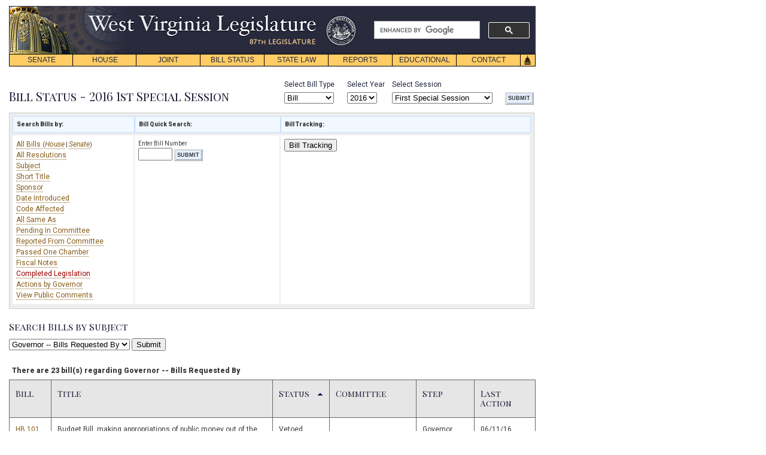

--- FILE ---
content_type: text/html;charset=UTF-8
request_url: https://www.wvlegislature.gov/bill_status/Bills_Subjects.cfm?year=2016&sessiontype=1X&btype=bill&sortby=stataction&sortorder=asc&input=
body_size: 40745
content:
<!doctype html>
<html lang="en">
<head><script type="text/javascript" src="/cf_scripts/scripts/cfform.js"></script>
<script type="text/javascript" src="/cf_scripts/scripts/masks.js"></script>

<meta charset="utf-8" />
<title>Bill Status - Search Bills by Subject</title>
<meta name="description" content="Bill Status - Search Bills by Subject">
<meta name="keywords" content=" West Virginia Bills, West Virginia Bill, West Virginia Legislature, West Virginia, Legislature, WV">

	
<link rel="STYLESHEET" type="text/css" href="../styletest1.css">
<LINK REL="SHORTCUT ICON" HREF="../images/home_link.gif">

<style type="text/css">
.arrow {margin-top:-15px;}
</style>

<script type="text/javascript">
<!--
    _CF_checkform = function(_CF_this)
    {
        //reset on submit
        _CF_error_exists = false;
        _CF_error_messages = new Array();
        _CF_error_fields = new Object();
        _CF_FirstErrorField = null;


        //display error messages and return success
        if( _CF_error_exists )
        {
            if( _CF_error_messages.length > 0 )
            {
                // show alert() message
                _CF_onErrorAlert(_CF_error_messages);
                // set focus to first form error, if the field supports js focus().
                if( _CF_this[_CF_FirstErrorField].type == "text" )
                { _CF_this[_CF_FirstErrorField].focus(); }

            }
            return false;
        }else {
            return true;
        }
    }
//-->
</script>
<script type="text/javascript">
<!--
    _CF_checkform1 = function(_CF_this)
    {
        //reset on submit
        _CF_error_exists = false;
        _CF_error_messages = new Array();
        _CF_error_fields = new Object();
        _CF_FirstErrorField = null;

        //form element INPUT 'INTEGER' validation checks
        if (!_CF_checkinteger(_CF_this['INPUT'].value, false,true))
        {
            _CF_onError(_CF_this, "INPUT", _CF_this['INPUT'].value, "You must enter a bill number only '123' NOT 'SB123'!");
            _CF_error_exists = true;
        }


        //display error messages and return success
        if( _CF_error_exists )
        {
            if( _CF_error_messages.length > 0 )
            {
                // show alert() message
                _CF_onErrorAlert(_CF_error_messages);
                // set focus to first form error, if the field supports js focus().
                if( _CF_this[_CF_FirstErrorField].type == "text" )
                { _CF_this[_CF_FirstErrorField].focus(); }

            }
            return false;
        }else {
            return true;
        }
    }
//-->
</script>
</head>

<meta name="viewport" content="width=device-width, initial-scale=1">
<script async src="https://cse.google.com/cse.js?cx=5c3144a0752ec82d3"></script>
<script type="text/javascript">

function MM_reloadPage(init) {  //reloads the window if Nav4 resized
  if (init==true) with (navigator) {if ((appName=="Netscape")&&(parseInt(appVersion)==4)) {
    document.MM_pgW=innerWidth; document.MM_pgH=innerHeight; onresize=MM_reloadPage; }}
  else if (innerWidth!=document.MM_pgW || innerHeight!=document.MM_pgH) location.reload();
}
function _autoLayers() { //v1.4 by PVII
 var g,b,k,f,args=_autoLayers.arguments;a=parseInt(args[0]);if(isNaN(a))a=0;
 if(!document.setc){c=new Array();document.setc=true;for(var u=0;u<10;u++){
 c[u]=new Array();}}for(k=0;k<c[a].length;k++){if((g=MM_findObj(c[a][k]))!=null){
 b=(document.layers)?g:g.style;b.visibility="hidden";}}for(k=1;k<args.length;k++){
 if((g=MM_findObj(args[k]))!=null){b=(document.layers)?g:g.style;b.visibility="visible";f=false;
 for(var j=0;j<c[a].length;j++){if(args[k]==c[a][j]) {f=true;}}
 if(!f){c[a][c[a].length++]=args[k];}}}
}
function _Snap() { //v2.65 by PVII
 var x,y,ox,bx,oy,p,tx,a,b,k,d,da,e,el,tw,q0,xx,yy,w1,pa='px',args=_Snap.arguments;a=parseInt(a);
 if(document.layers||window.opera){pa='';}for(k=0;k<(args.length);k+=4){
 if((g=MM_findObj(args[k]))!=null){if((el=MM_findObj(args[k+1]))!=null){
 a=parseInt(args[k+2]);b=parseInt(args[k+3]);x=0;y=0;ox=0;oy=0;p="";tx=1;
 da="document.all['"+args[k]+"']";if(document.getElementById){
 d="document.getElementsByName('"+args[k]+"')[0]";if(!eval(d)){
 d="document.getElementById('"+args[k]+"')";if(!eval(d)){d=da;}}
 }else if(document.all){d=da;}if(document.all||document.getElementById){while(tx==1){
 p+=".offsetParent";if(eval(d+p)){x+=parseInt(eval(d+p+".offsetLeft"));y+=parseInt(eval(d+p+".offsetTop"));
 }else{tx=0;}}ox=parseInt(g.offsetLeft);oy=parseInt(g.offsetTop);tw=x+ox+y+oy;
 if(tw==0||(navigator.appVersion.indexOf("MSIE 4")>-1&&navigator.appVersion.indexOf("Mac")>-1)){
  ox=0;oy=0;if(g.style.left){x=parseInt(g.style.left);y=parseInt(g.style.top);}else{
  w1=parseInt(el.style.width);bx=(a<0)?-5-w1:-10;a=(Math.abs(a)<1000)?0:a;b=(Math.abs(b)<1000)?0:b;
  x=document.body.scrollLeft+event.clientX+bx;y=document.body.scrollTop+event.clientY;}}
 }else if(document.layers){x=g.x;y=g.y;q0=document.layers,dd="";for(var s=0;s<q0.length;s++){
  dd='document.'+q0[s].name;if(eval(dd+'.document.'+args[k])){x+=eval(dd+'.left');y+=eval(dd+'.top');
  break;}}}e=(document.layers)?el:el.style;xx=parseInt(x+ox+a),yy=parseInt(y+oy+b);
 if(navigator.appVersion.indexOf("MSIE 5")>-1 && navigator.appVersion.indexOf("Mac")>-1){
  xx+=parseInt(document.body.leftMargin);yy+=parseInt(document.body.topMargin);}
 e.left=xx+pa;e.top=yy+pa;}}}
}
function _hideDiv(evt) { //v1.3 by PVII
 var b,relT,mT=false; 
 if(document.layers){b=evt.target;if(b.aHide){
  b.visibility="hidden";}else{routeEvent(evt);}
 }else if(document.all&&!window.opera){b=event.srcElement;
  while(b!=null){if(b.tagName=="DIV" && b.ahD){mT=true;break;}b=b.parentElement;}
  if(!b.contains(event.toElement)){b.style.visibility="hidden";}
 }else if(document.getElementById){b=evt.currentTarget;relT=evt.relatedTarget;
  while(relT!=null){if(b==relT){mT=true;break;}
  relT=relT.parentNode;}if(!mT){b.style.visibility="hidden";}}
}
function _autoHide() { //v1.3 by PVII
 var i,g,args=_autoHide.arguments;
 for(i=0;i<args.length;i++){if((g=MM_findObj(args[i]))!=null){
  g.aHide=true;if(document.layers){
  g.captureEvents(Event.MOUSEOUT);}g.onmouseout=_hideDiv;g.ahD=true;}}
}
function MM_findObj(n, d) { //v4.01
  var p,i,x;  if(!d) d=document; if((p=n.indexOf("?"))>0&&parent.frames.length) {
    d=parent.frames[n.substring(p+1)].document; n=n.substring(0,p);}
  if(!(x=d[n])&&d.all) x=d.all[n]; for (i=0;!x&&i<d.forms.length;i++) x=d.forms[i][n];
  for(i=0;!x&&d.layers&&i<d.layers.length;i++) x=MM_findObj(n,d.layers[i].document);
  if(!x && d.getElementById) x=d.getElementById(n); return x;
}
function MM_swapImage() { //v3.0
  var i,j=0,x,a=MM_swapImage.arguments; document.MM_sr=new Array; for(i=0;i<(a.length-2);i+=3)
   if ((x=MM_findObj(a[i]))!=null){document.MM_sr[j++]=x; if(!x.oSrc) x.oSrc=x.src; x.src=a[i+2];}
}
function MM_preloadImages() { //v3.0
 var d=document; if(d.images){ if(!d.MM_p) d.MM_p=new Array();
   var i,j=d.MM_p.length,a=MM_preloadImages.arguments; for(i=0; i<a.length; i++)
   if (a[i].indexOf("#")!=0){ d.MM_p[j]=new Image; d.MM_p[j++].src=a[i];}}
}
 
//  function hov(loc,cls){
//  if(loc.className)
//  loc.className=cls;}
//-->

function init() {
_autoHide('subs1','subs2','subs3','subs4','subs5','subs6','subs7','subs8')
} 

window.onload= init;
</script>


<!-- Google tag (gtag.js) edited 12-11-2023 JDT//DO NOT TOUCH-->
<script async src="https://www.googletagmanager.com/gtag/js?id=G-EED2LTLF4G "></script>
<script>
  window.dataLayer = window.dataLayer || [];
  function gtag(){dataLayer.push(arguments);}
  gtag('js', new Date());

  gtag('config', 'G-EED2LTLF4G ');
</script>
<!-- edited 12-11-2023 JDT//DO NOT TOUCH-->

</head>
<body>
<div id="navskip"><a href="#main" name="begin">skip navigation</a></div>

<div id="mainsearch">
	
	
		<div class="gcse-searchbox-only" data-resultsUrl="https://www.wvlegislature.gov/search.cfm" data-enableHistory="true"></div>
	
</div>


<div id="logo"><img src="/images/header.png" usemap="#m_header" alt="header" name="header" width="878" height="80"  onMouseOver="_autoLayers(0)" >
<map name="m_header"><area shape="rect" coords="126,10,515,53" href="/index.cfm" alt="header"></map></div>

<div id="trigger1"><a href="#" onKeyPress="_autoLayers(0,'subs1');_Snap('mb1','subs1',1,22)" onMouseOver="_autoLayers(0,'subs1');_Snap('mb1','subs1',1,22)">SENATE</a></div>
<div id="subs1" class="submenus">
<a href="/Senate1/president.cfm">PRESIDENT</a>
<a href="/Senate1/roster.cfm">SENATORS</a>
<a href="/committees/senate/main.cfm">COMMITTEES</a>
<a href="http://www.wvlegislature.gov/live.cfm">VIDEO/AUDIO</a>
<a href="/redistricting.cfm">DISTRICT MAPS</a>
<a href="/Senate1/clerk.cfm">SENATE CLERK</a>
<a href="/Senate1/rules.cfm">SENATE RULES</a>
</div>

<div id="trigger2"><a href="#"  onKeyPress="_autoLayers(0,'subs2');_Snap('mb2','subs2',0,22)" onMouseOver="_autoLayers(0,'subs2');_Snap('mb2','subs2',0,22)">HOUSE</a></div>
<div id="subs2" class="submenus">
<a href="/House/speaker.cfm">SPEAKER</a>
<a href="/House/roster.cfm">DELEGATES</a>
<a href="/committees/house/main.cfm">COMMITTEES</a>
<a href="http://www.wvlegislature.gov/live.cfm">VIDEO/AUDIO</a>
<a href="/redistricting.cfm">DISTRICT MAPS</a>
<a href="/House/clerk.cfm">HOUSE CLERK</a>
<a href="/House/rules.cfm">HOUSE RULES</a>
<a href="//house.wvlegislature.gov/">HOUSE STAFF</a>
</div>

<div id="trigger3"><a href="#"  onKeyPress="_autoLayers(0,'subs3');_Snap('mb3','subs3',1,22)" onMouseOver="_autoLayers(0,'subs3');_Snap('mb3','subs3',1,22)">JOINT</a></div>
<div id="subs3" class="submenus">
<a href="/committees/interims/interims.cfm">INTERIM COMMITTEES</a>
<a href="/Joint/administrator.cfm">LEGISLATIVE ADMINISTRATOR</a>
<a href="/Joint/legis_services.cfm">LEGISLATIVE SERVICES DIVISION</a>
<a href="/Joint/legisinfo.cfm">PUBLIC INFORMATION</a>
<a href="/Joint/computercenter.cfm">LEGISLATIVE AUTOMATED SYSTEMS DIVISION</a>
<a href="/Joint/legislative-auditor.cfm">LEGISLATIVE AUDITOR'S OFFICE</a>
<a href="/Joint/perd.cfm">PERFORMANCE EVALUATION & RESEARCH DIVISION</a>
<a href="/Joint/postaudit.cfm">POST AUDIT DIVISION</a>
<a href="/Joint/budget.cfm">BUDGET DIVISION</a>
<a href="/Joint/fiscal-regulatory.cfm">REGULATORY AND FISCAL AFFAIRS DIVISION</a>
<a href="//claims.wvlegislature.gov/">CLAIMS COMMISSION</a>
<a href="/Joint/victims.cfm">CRIME VICTIMS</a>
<a href="/Joint/rule_making.cfm">RULE-MAKING REVIEW</a>
<a href="/Joint/csi.cfm">SPECIAL INVESTIGATIONS</a>
<a href="/Interims/judicial_comp.cfm">JUDICIAL COMP. COMMISSION</a>
<a href="/Joint/rules.cfm">JOINT RULES</a>
<a href="//staff.wvlegislature.gov/"><strong>STAFF INFO</strong></a></div>


<div id="trigger4"><a href="#" onKeyPress="_autoLayers(0,'subs4');_Snap('mb4','subs4',1,22)" onMouseOver="_autoLayers(0,'subs4');_Snap('mb4','subs4',1,22)">BILL STATUS</a></div>
<div id="subs4" class="submenus">
<a href="/Bill_Status/bill_status.cfm">BILL STATUS</a>
<a href="/billstatus_personalized/persbills_login.cfm">BILL TRACKING</a></div>

<div id="trigger5"><a href="#" onKeyPress="_autoLayers(0,'subs5');_Snap('mb5','subs5',1,22)" onMouseOver="_autoLayers(0,'subs5');_Snap('mb5','subs5',1,22)">STATE LAW</a></div>
<div id="subs5" class="submenus">

<a href="//code.wvlegislature.gov">WEST VIRGINIA CODE</a>
<a href="/Educational/publications.cfm#acts">ACTS OF THE LEGISLATURE</a>
<a href="/Educational/publications/WVCode1931.cfm">CODE OF 1931</a>
<a href="/WVCODE/WV_CON.cfm">WV CONSTITUTION</a>
<a href="/WVCODE/US_CON.cfm">US CONSTITUTION</a>
</div>

<div id="trigger6"><a href="#"   onKeyPress="_autoLayers(0,'subs6');_Snap('mb6','subs6',1,22)" onMouseOver="_autoLayers(0,'subs6');_Snap('mb6','subs6',1,22)">REPORTS</a></div>
<div id="subs6" class="submenus">

<a href="/Reports/Agency_Reports/agencylist_all.cfm">AGENCY REPORTS</a>
<a href="/SAGA/Agency.cfm">AGENCY GRANT AWARDS</a>
<a href="/Joint/PERD/reports.cfm">PERFORMANCE EVALUATIONS</a>
<a href="/Joint/Postaudit/reports.cfm">POST AUDITS</a>

</div>

<div id="trigger7"><a href="#"  onKeyPress="_autoLayers(0,'subs7');_Snap('mb7','subs7',1,22)" onMouseOver="_autoLayers(0,'subs7');_Snap('mb7','subs7',1,22)">EDUCATIONAL</a></div>
<div id="subs7" class="submenus">
<a href="/Educational/citizens/guide.cfm">CITIZEN&#8217;S GUIDE</a>
<a href="/Educational/internship.cfm">INTERNSHIP PROGRAM</a>
<a href="//home.wvlegislature.gov/page-program/">PAGE PROGRAM</a>

<a href="/Educational/publications.cfm">PUBLICATIONS</a>
<a href="/photos" title="Visit the Legislature's Capitol Photo Gallery">PHOTO GALLERY</a>
<a href="/Educational/Capitol_History/cap.cfm">CAPITOL HISTORY</a>
<a href="/Educational/Bill_Becomes_Law/Bill_Becomes_Law.cfm">HOW A BILL BECOMES LAW</a>
<!--<a href="/Educational/Kids_Page/kids.html">Kids&#8217; Page</a>--></div>

<div id="trigger8"><a href="#"  onKeyPress="_autoLayers(0,'subs8');_Snap('mb8','subs8',1,22)" onMouseOver="_autoLayers(0,'subs8');_Snap('mb8','subs8',1,22)">CONTACT</a></div>
<div id="subs8" class="submenus">
<a href="/Senate1/roster.cfm">SENATE ROSTER</a>
<a href="/House/roster.cfm">HOUSE ROSTER</a>
<!--<a href="/Contact/capmail.cfm">All Members List</a>-->
<a href="/Joint/legisinfo.cfm">PUBLIC INFO.</a>
<a href="/News_release/news.cfm">NEWS RELEASES</a>
<a href="/Contact/Links/links.cfm">HELPFUL LINKS</a></div>

<div id="triggerhome">
<img name="Home" src="/images/Home.gif" usemap="#m_Home" alt="home" height="21" width="26"></div>

<map name="m_Home">
<area shape="rect" coords="0,0,26,21" href="/index.cfm" alt="home" onMouseOut="MM_swapImage('Home','','/images/Home.gif',1);"  onMouseOver="MM_swapImage('Home','','/images/Home_f2.gif',1);_autoLayers(0)">
</map>

<a name="main" id="main"></a><!--force RS default-->

<!--force RS default-->
<!--force RS default-->



<link rel="STYLESHEET" type="text/css" href="../stylebillstatus.css" media="screen">
<link rel="STYLESHEET" type="text/css" href="../printbstat.css" media="print">



<div id="wrapper">
<form name="form" id="form" action="Bill_Status.cfm" method="post" onsubmit="return _CF_checkform(this)">
<div id="selectsbill">
<div class="style1">Select Bill Type</div> 
<select name="btype" class="btn" onmouseover="this.className='btn btnhov'" onmouseout="this.className='btn'">
<option value="Bill" selected="selected">Bill</option>  
<option value="Res" >Resolution</option> 
</select>
</div>



<div id="selectsyear">
<div class="style1">Select Year</div> 

<select class="btn" name="year" onmouseover="this.className='btn btnhov'" onmouseout="this.className='btn'">


<option value="2026" >2026</option>

<option value="2025" >2025</option>

<option value="2024" >2024</option>

<option value="2023" >2023</option>

<option value="2022" >2022</option>

<option value="2021" >2021</option>

<option value="2020" >2020</option>

<option value="2019" >2019</option>

<option value="2018" >2018</option>

<option value="2017" >2017</option>

<option value="2016" selected="selected">2016</option>

<option value="2015" >2015</option>

<option value="2014" >2014</option>

<option value="2013" >2013</option>

<option value="2012" >2012</option>

<option value="2011" >2011</option>

<option value="2010" >2010</option>

<option value="2009" >2009</option>

<option value="2008" >2008</option>

<option value="2007" >2007</option>

<option value="2006" >2006</option>

<option value="2005" >2005</option>

<option value="2004" >2004</option>

<option value="2003" >2003</option>

<option value="2002" >2002</option>

<option value="2001" >2001</option>

<option value="2000" >2000</option>

<option value="1999" >1999</option>

<option value="1998" >1998</option>

<option value="1997" >1997</option>

<option value="1996" >1996</option>

<option value="1995" >1995</option>

<option value="1994" >1994</option>

<option value="1993" >1993</option>

<option value="1992" >1992</option>

<option value="1991" >1991</option>

<option value="1990" >1990</option>

<option value="1989" >1989</option>

<option value="1988" >1988</option>

<option value="1987" >1987</option>

<option value="1986" >1986</option>

<option value="1985" >1985</option>

<option value="1984" >1984</option>

<option value="1983" >1983</option>

<option value="1982" >1982</option>

<option value="1981" >1981</option>

<option value="1980" >1980</option>

<option value="1979" >1979</option>

<option value="1978" >1978</option>

<option value="1977" >1977</option>

<option value="1976" >1976</option>

<option value="1975" >1975</option>

<option value="1974" >1974</option>

<option value="1973" >1973</option>

<option value="1972" >1972</option>

<option value="1971" >1971</option>

<option value="1970" >1970</option>

<option value="1969" >1969</option>

<option value="1968" >1968</option>

<option value="1967" >1967</option>

<option value="1966" >1966</option>

<option value="1965" >1965</option>

<option value="1964" >1964</option>

<option value="1963" >1963</option>

<option value="1962" >1962</option>

<option value="1961" >1961</option>

<option value="1960" >1960</option>

<option value="1959" >1959</option>

<option value="1958" >1958</option>

<option value="1957" >1957</option>

<option value="1956" >1956</option>

<option value="1955" >1955</option>

<option value="1953" >1953</option>

<option value="1951" >1951</option>

<option value="1949" >1949</option>

<option value="1947" >1947</option>

<option value="1946" >1946</option>

<option value="1945" >1945</option>

<option value="1944" >1944</option>

<option value="1943" >1943</option>

<option value="1941" >1941</option>

<option value="1939" >1939</option>

<option value="1937" >1937</option>

<option value="1936" >1936</option>

<option value="1935" >1935</option>

<option value="1933" >1933</option>

<option value="1932" >1932</option>

<option value="1931" >1931</option>


</select>



</div>



<div id="selectssession">
<div class="style1">Select Session</div>
<select name="sessiontype" class="btn" onmouseover="this.className='btn btnhov'" onmouseout="this.className='btn'">
<option value="rs" >Regular Session</option>
<option value="1x" selected="selected">First Special Session</option> 
<option value="2x" >Second Special Session</option>  
<option value="3x" >Third Special Session</option>  
<option value="4x" >Fourth Special Session</option>  
<option value="5x" >Fifth Special Session</option>  
<option value="6x" >Sixth Special Session</option>  
<option value="7x" >Seventh Special Session</option>  
</select>
</div>

<div id="selectssubmit">

<input type="submit" value="SUBMIT" name="SUBMIT" class="button" onmouseover="this.className='btn1hov'" onmouseout="this.className='button'"/>
</div>
</form>



 <br>
<h3>
Bill Status - 2016 1st Special Session
</h3> 
<div class="tabback1">
<table width="866px" cellpadding="0" cellspacing="0" border="0">
<tr>
<td class="rsstab1" id="tabhead1" style="border:solid 1px #C5DEFE; background:#F2F8FF"><strong>Search Bills by:</strong></td>
<td class="rsstab1" id="tabhead1" style="border:solid 1px #C5DEFE; background:#F2F8FF"><strong>Bill Quick Search:</strong></td>
<td class="rsstab1" id="tabhead1" style="border:solid 1px #C5DEFE; background:#F2F8FF"><strong>Bill Tracking:</strong></td>
</tr>


    <tr>
    <td class="rsstab1" width="190px" height="170px" valign="top">
	
    <a href="Bills_all_bills.cfm?year=2016&sessiontype=1X&btype=bill">All Bills	 </a> (<a href="Bills_all_bills.cfm?year=2016&sessiontype=1X&btype=bill&orig=h"><em>House</em></a> | <a href="Bills_all_bills.cfm?year=2016&sessiontype=1X&btype=bill&orig=s"><em>Senate</em></a>)  <br />
    <a href="res_list.cfm?year=2016&sessiontype=1X&btype=res">All Resolutions	 </a><br />
    <a href="Bills_Subjects.cfm?year=2016&sessiontype=1X&btype=bill">Subject	 </a>  <br />
    <a href="Bills_short_title.cfm?year=2016&sessiontype=1X&btype=bill">Short Title	 </a>  <br />
    <a href="Bills_Sponsors.cfm?year=2016&sessiontype=1X&btype=bill">Sponsor	 </a>  <br />
    <a href="Bill_intro.cfm?year=2016&sessiontype=1X&btype=bill">Date Introduced	 </a>  <br />
    <a href="Bills_Code_Affected.cfm?year=2016&sessiontype=1X&btype=bill">Code Affected	 </a>  <br />
    <a href="Bills_sas_all.cfm?year=2016&sessiontype=1X&btype=bill">All Same As  </a>  <br />
    <a href="Bills_Pend_com.cfm?year=2016&sessiontype=1X&btype=bill">Pending In Committee	 </a> <br />
    <a href="Bills_reported_com.cfm?year=2016&sessiontype=1X&btype=bill">Reported From Committee	 </a>  <br />
    <a href="bills_passed_chamber.cfm?year=2016&sessiontype=1X&btype=bill">Passed One Chamber	 </a>  <br />
    <a href="bills_fiscal.cfm?year=2016&sessiontype=1X&btype=bill&note=fiscal"> Fiscal Notes	</a>  <br />
    <span class="hotlink"><a href="Bills_all_pass.cfm?year=2016&sessiontype=1X&btype=bill">Completed Legislation	 </a>  </span><br />
    <a href="ActionsbyGov.cfm?year=2016&sessiontype=1X&btype=bill"> Actions by Governor	</a>  <br />
    <a href="https://home.wvlegislature.gov/house-committees/public-comments/2026/RS/ALL/">View Public Comments</a>  <br />
    

    
    
    
    
    </td>
    <td class="rsstabbig" width="230px" height="170px" align="left" valign="top">
    <form name="form1" id="form1" action="bills_history.cfm?year=2016&sessiontype=1X" method="get" onsubmit="return _CF_checkform1(this)">
    <span style="font-size:10px">Enter Bill Number</span><br>
    <input name="INPUT" id="INPUT"  type="text" maxlength="4"  onmouseout="this.className='btn'"  onmouseover="this.className='btn btnhov'"  class="btn"  size="5"  /> <input name="year" id="year"  type="hidden" value="2016" /> <input name="sessiontype" id="sessiontype"  type="hidden" value="1X" />
    <input type="submit" value="SUBMIT" class="button"
       onmouseover="this.className='btn1hov'" onmouseout="this.className='button'"/>
       

    </form>

    </td>
    <td class="rsstabbig" valign="top">
    
	
    <!--<a href="../search_hints.cfm">Search Hints</a><br>-->
    
    <a href="../billstatus_personalized/persbills_login.cfm"><button>Bill Tracking</button></a>
    
    
    </td>
    
    
    </tr>

</table>
</div>


</div><!--wrapper-->




<div id="wrapper">
<h2>Search Bills by Subject</h2>
<FORM METHOD="post" action="bills_subjects.cfm?year=2016&sessiontype=1X&btype=bill">
<select name="selected_subject">
<option value="">Select

<Option Value="Agriculture" > Agriculture 
<Option Value="Appropriations" > Appropriations 
<Option Value="Boards and Commissions" > Boards and Commissions 
<Option Value="Crime" > Crime 
<Option Value="Education (Higher)" > Education (Higher) 
<Option Value="Education (K12)" > Education (K12) 
<Option Value="Finance and Administration" > Finance and Administration 
<Option Value="Gaming Activities" > Gaming Activities 
<Option Value="Governor -- Bills Requested By" selected> Governor -- Bills Requested By 
<Option Value="Insurance" > Insurance 
<Option Value="Legal Gaming" > Legal Gaming 
<Option Value="Legislature--Rule Making" > Legislature--Rule Making 
<Option Value="Motor Vehicles" > Motor Vehicles 
<Option Value="Public Safety" > Public Safety 
<Option Value="Rules" > Rules 
<Option Value="Taxation" > Taxation 
<Option Value="Workers Compensation" > Workers Compensation </select>
		
	<INPUT
		TYPE="Submit"
		VALUE="Submit" alt="submit button">	<!--<INPUT
		TYPE="Reset"
		VALUE="Clear">-->
</FORM>



<!--End of User Input and Submit Section--><br>

<table width="880px"  cellpadding="5" cellspacing="0" border="0">


<tr>
<td class="rsstab" width="90%"><b>There are 23 bill(s) regarding Governor -- Bills Requested By</b></td>



<!--<td class="rsstab" width="10%" align="right">
<a href="https://www.wvlegislature.gov/rss/billsubject/governorbillsrequestedby.xml" title="Receive updates on Governor -- Bills Requested By Legislation via RSS Feed"><img src="../../images/feed_icon.gif" alt="RSS Feed" width="16" height="16"></a>
</td>-->


</tr>
</table>



<table class="tabborder" border="0" width="880px" cellpadding="10" cellspacing="0">
<tr>
<td class="thborder" width="55px">

<a href="Bills_Subjects.cfm?year=2016&sessiontype=1X&btype=bill&sortby=billnumber&sortorder=asc&input="  title="Sort by Bill Number"><h1>Bill</h1></a>

</td>



<td class="thborder"  width="440px">

<a href="Bills_Subjects.cfm?year=2016&sessiontype=1X&btype=bill&sortby=shorttitle&sortorder=asc&input=" title="Sort by Title"><h1>Title</h1></a>

</td>


<td class="thborder" width="80px">

<a href="Bills_Subjects.cfm?year=2016&sessiontype=1X&btype=bill&sortby=stataction&sortorder=desc&input=" title="Sort by Status"><h1>Status</h1><img src="../images/arrow_up_blue.gif" width="10" height="5" alt="up arrow" class="arrow" align="right"></a>

</td>



<td class="thborder" width="135px">

<a href="Bills_Subjects.cfm?year=2016&sessiontype=1X&btype=bill&sortby=commabbrev&sortorder=asc&input=" title="Sort by Committee"><h1>Committee</h1></a>

</td>


<td class="thborder"  width="80px">

<a href="Bills_Subjects.cfm?year=2016&sessiontype=1X&btype=bill&sortby=statstep&sortorder=asc&input=" title="Sort by Step"><h1>Step</h1></a>

</td>


<td class="thborder" width="90px">

<a href="Bills_Subjects.cfm?year=2016&sessiontype=1X&btype=bill&sortby=actdate&sortorder=asc&input=" title="Sort by Last Action Date"><h1>Last Action</h1></a>

</td>

</tr>



<tr>
<td class="tdborder">
<a href="Bills_history.cfm?input=101&year=2016&sessiontype=1X&btype=bill" title="View the Bill History for
House Bill 101 ">HB 101</a></td>

<td class="tdborder">Budget Bill, making appropriations of public money out of the treasury in accordance with section fifty-one, article six of the Constitution</td>

<td class="tdborder">Vetoed&nbsp;</td>



<td class="tdborder">
<a href="Bills_Pend_com.cfm?year=2016&sessiontype=1X&btype=bill&abbvar=&chamvar=" title="View bills pending in ."> &nbsp;</a> 
</td>
<td class="tdborder">Governor&nbsp;</td>
 

<td class="tdborder">
06/11/16&nbsp;
</td>





</tr>


<tr>
<td class="tdborder">
<a href="Bills_history.cfm?input=102&year=2016&sessiontype=1X&btype=bill" title="View the Bill History for
House Bill 102 ">HB 102</a></td>

<td class="tdborder">Making a supplementary appropriation</td>

<td class="tdborder">Pending&nbsp;</td>



<td class="tdborder">
<a href="Bills_Pend_com.cfm?year=2016&sessiontype=1X&btype=bill&abbvar=FIN&chamvar=H" title="View bills pending in House Finance."> House&nbsp;Finance</a> 
</td>
<td class="tdborder">Committee&nbsp;</td>
 

<td class="tdborder">
05/16/16&nbsp;
</td>





</tr>


<tr>
<td class="tdborder">
<a href="Bills_history.cfm?input=103&year=2016&sessiontype=1X&btype=bill" title="View the Bill History for
House Bill 103 ">HB 103</a></td>

<td class="tdborder">Increasing tax on cigarettes</td>

<td class="tdborder">Pending&nbsp;</td>



<td class="tdborder">
<a href="Bills_Pend_com.cfm?year=2016&sessiontype=1X&btype=bill&abbvar=FIN&chamvar=H" title="View bills pending in House Finance."> House&nbsp;Finance</a> 
</td>
<td class="tdborder">Committee&nbsp;</td>
 

<td class="tdborder">
05/16/16&nbsp;
</td>





</tr>


<tr>
<td class="tdborder">
<a href="Bills_history.cfm?input=116&year=2016&sessiontype=1X&btype=bill" title="View the Bill History for
House Bill 116 ">HB 116</a></td>

<td class="tdborder">Authorizing the Governor to direct payment of certain state debt</td>

<td class="tdborder">Signed&nbsp;</td>



<td class="tdborder">
<a href="Bills_Pend_com.cfm?year=2016&sessiontype=1X&btype=bill&abbvar=&chamvar=" title="View bills pending in ."> &nbsp;</a> 
</td>
<td class="tdborder">Governor&nbsp;</td>
 

<td class="tdborder">
09/13/16&nbsp;
</td>





</tr>


<tr>
<td class="tdborder">
<a href="Bills_history.cfm?input=117&year=2016&sessiontype=1X&btype=bill" title="View the Bill History for
House Bill 117 ">HB 117</a></td>

<td class="tdborder">Relating generally to the promulgation of administrative rules by the Department of Environmental Protection</td>

<td class="tdborder">Signed&nbsp;</td>



<td class="tdborder">
<a href="Bills_Pend_com.cfm?year=2016&sessiontype=1X&btype=bill&abbvar=&chamvar=" title="View bills pending in ."> &nbsp;</a> 
</td>
<td class="tdborder">Governor&nbsp;</td>
 

<td class="tdborder">
09/13/16&nbsp;
</td>





</tr>


<tr>
<td class="tdborder">
<a href="Bills_history.cfm?input=119&year=2016&sessiontype=1X&btype=bill" title="View the Bill History for
House Bill 119 ">HB 119</a></td>

<td class="tdborder">Making a supplementary appropriation to the Department of Education, State Board of Education – State Department of Education</td>

<td class="tdborder">Pending&nbsp;</td>



<td class="tdborder">
<a href="Bills_Pend_com.cfm?year=2016&sessiontype=1X&btype=bill&abbvar=FIN&chamvar=H" title="View bills pending in House Finance."> House&nbsp;Finance</a> 
</td>
<td class="tdborder">Committee&nbsp;</td>
 

<td class="tdborder">
06/02/16&nbsp;
</td>





</tr>


<tr>
<td class="tdborder">
<a href="Bills_history.cfm?input=120&year=2016&sessiontype=1X&btype=bill" title="View the Bill History for
House Bill 120 ">HB 120</a></td>

<td class="tdborder">Reducing the distributions to the West Virginia Infrastructure Fund</td>

<td class="tdborder">Pending&nbsp;</td>



<td class="tdborder">
<a href="Bills_Pend_com.cfm?year=2016&sessiontype=1X&btype=bill&abbvar=FIN&chamvar=H" title="View bills pending in House Finance."> House&nbsp;Finance</a> 
</td>
<td class="tdborder">Committee&nbsp;</td>
 

<td class="tdborder">
06/12/16&nbsp;
</td>





</tr>


<tr>
<td class="tdborder">
<a href="Bills_history.cfm?input=121&year=2016&sessiontype=1X&btype=bill" title="View the Bill History for
House Bill 121 ">HB 121</a></td>

<td class="tdborder">Budget Bill, making appropriations of public money out of the Treasury in accordance with section fifty-one, article VI of the Constitution</td>

<td class="tdborder">Pending&nbsp;</td>



<td class="tdborder">
<a href="Bills_Pend_com.cfm?year=2016&sessiontype=1X&btype=bill&abbvar=FIN&chamvar=H" title="View bills pending in House Finance."> House&nbsp;Finance</a> 
</td>
<td class="tdborder">Committee&nbsp;</td>
 

<td class="tdborder">
06/12/16&nbsp;
</td>





</tr>


<tr>
<td class="tdborder">
<a href="Bills_history.cfm?input=123&year=2016&sessiontype=1X&btype=bill" title="View the Bill History for
House Bill 123 ">HB 123</a></td>

<td class="tdborder">Establishing a special revenue fund called the Public Employees Insurance Agency Financial Stability Fund</td>

<td class="tdborder">Signed&nbsp;</td>



<td class="tdborder">
<a href="Bills_Pend_com.cfm?year=2016&sessiontype=1X&btype=bill&abbvar=&chamvar=" title="View bills pending in ."> &nbsp;</a> 
</td>
<td class="tdborder">Governor&nbsp;</td>
 

<td class="tdborder">
09/13/16&nbsp;
</td>





</tr>


<tr>
<td class="tdborder">
<a href="Bills_history.cfm?input=1001&year=2016&sessiontype=1X&btype=bill" title="View the Bill History for
Senate Bill 1001 ">SB 1001</a></td>

<td class="tdborder">Budget Bill</td>

<td class="tdborder">Pending&nbsp;</td>



<td class="tdborder">
<a href="Bills_Pend_com.cfm?year=2016&sessiontype=1X&btype=bill&abbvar=RUL&chamvar=S" title="View bills pending in Senate Rules."> Senate&nbsp;Rules</a> 
</td>
<td class="tdborder">Committee&nbsp;</td>
 

<td class="tdborder">
06/01/16&nbsp;
</td>





</tr>


<tr>
<td class="tdborder">
<a href="Bills_history.cfm?input=1002&year=2016&sessiontype=1X&btype=bill" title="View the Bill History for
Senate Bill 1002 ">SB 1002</a></td>

<td class="tdborder">Expiring funds from various accounts to unappropriated balance in State Fund, General Revenue</td>

<td class="tdborder">Signed&nbsp;</td>



<td class="tdborder">
<a href="Bills_Pend_com.cfm?year=2016&sessiontype=1X&btype=bill&abbvar=&chamvar=" title="View bills pending in ."> &nbsp;</a> 
</td>
<td class="tdborder">Governor&nbsp;</td>
 

<td class="tdborder">
06/24/16&nbsp;
</td>





</tr>


<tr>
<td class="tdborder">
<a href="Bills_history.cfm?input=1003&year=2016&sessiontype=1X&btype=bill" title="View the Bill History for
Senate Bill 1003 ">SB 1003</a></td>

<td class="tdborder">Imposing consumers sales and service tax and use tax on telecommunications and ancillary services</td>

<td class="tdborder">Pending&nbsp;</td>



<td class="tdborder">
<a href="Bills_Pend_com.cfm?year=2016&sessiontype=1X&btype=bill&abbvar=FIN&chamvar=S" title="View bills pending in Senate Finance."> Senate&nbsp;Finance</a> 
</td>
<td class="tdborder">Committee&nbsp;</td>
 

<td class="tdborder">
05/16/16&nbsp;
</td>





</tr>


<tr>
<td class="tdborder">
<a href="Bills_history.cfm?input=1004&year=2016&sessiontype=1X&btype=bill" title="View the Bill History for
Senate Bill 1004 ">SB 1004</a></td>

<td class="tdborder">Increasing consumers sales and service tax and use tax</td>

<td class="tdborder">Pending&nbsp;</td>



<td class="tdborder">
<a href="Bills_Pend_com.cfm?year=2016&sessiontype=1X&btype=bill&abbvar=FIN&chamvar=S" title="View bills pending in Senate Finance."> Senate&nbsp;Finance</a> 
</td>
<td class="tdborder">Committee&nbsp;</td>
 

<td class="tdborder">
05/16/16&nbsp;
</td>





</tr>


<tr>
<td class="tdborder">
<a href="Bills_history.cfm?input=1005&year=2016&sessiontype=1X&btype=bill" title="View the Bill History for
Senate Bill 1005 ">SB 1005</a></td>

<td class="tdborder">Increasing tax rate on cigarettes and tobacco products</td>

<td class="tdborder">Rejected&nbsp;</td>



<td class="tdborder">
<a href="Bills_Pend_com.cfm?year=2016&sessiontype=1X&btype=bill&abbvar=&chamvar=H" title="View bills pending in ."> &nbsp;</a> 
</td>
<td class="tdborder">&nbsp;</td>
 

<td class="tdborder">
05/25/16&nbsp;
</td>





</tr>


<tr>
<td class="tdborder">
<a href="Bills_history.cfm?input=1006&year=2016&sessiontype=1X&btype=bill" title="View the Bill History for
Senate Bill 1006 ">SB 1006</a></td>

<td class="tdborder">Authorizing Governor to furlough state employees and pay certain obligations in event of fiscal emergency</td>

<td class="tdborder">Pending&nbsp;</td>



<td class="tdborder">
<a href="Bills_Pend_com.cfm?year=2016&sessiontype=1X&btype=bill&abbvar=JUD&chamvar=S" title="View bills pending in Senate Judiciary."> Senate&nbsp;Judiciary</a> 
</td>
<td class="tdborder">Committee&nbsp;</td>
 

<td class="tdborder">
05/18/16&nbsp;
</td>





</tr>


<tr>
<td class="tdborder">
<a href="Bills_history.cfm?input=1009&year=2016&sessiontype=1X&btype=bill" title="View the Bill History for
Senate Bill 1009 ">SB 1009</a></td>

<td class="tdborder">Authorizing DEP to promulgate legislative rules</td>

<td class="tdborder">Pending&nbsp;</td>



<td class="tdborder">
<a href="Bills_Pend_com.cfm?year=2016&sessiontype=1X&btype=bill&abbvar=JUD&chamvar=S" title="View bills pending in Senate Judiciary."> Senate&nbsp;Judiciary</a> 
</td>
<td class="tdborder">Committee&nbsp;</td>
 

<td class="tdborder">
06/01/16&nbsp;
</td>





</tr>


<tr>
<td class="tdborder">
<a href="Bills_history.cfm?input=1010&year=2016&sessiontype=1X&btype=bill" title="View the Bill History for
Senate Bill 1010 ">SB 1010</a></td>

<td class="tdborder">Supplemental appropriation from State Fund, General Revenue to Department of Education, State Board of Education</td>

<td class="tdborder">Signed&nbsp;</td>



<td class="tdborder">
<a href="Bills_Pend_com.cfm?year=2016&sessiontype=1X&btype=bill&abbvar=&chamvar=" title="View bills pending in ."> &nbsp;</a> 
</td>
<td class="tdborder">Governor&nbsp;</td>
 

<td class="tdborder">
06/24/16&nbsp;
</td>





</tr>


<tr>
<td class="tdborder">
<a href="Bills_history.cfm?input=1011&year=2016&sessiontype=1X&btype=bill" title="View the Bill History for
Senate Bill 1011 ">SB 1011</a></td>

<td class="tdborder">Reducing distributions to WV Infrastructure Fund</td>

<td class="tdborder">Signed&nbsp;</td>



<td class="tdborder">
<a href="Bills_Pend_com.cfm?year=2016&sessiontype=1X&btype=bill&abbvar=&chamvar=" title="View bills pending in ."> &nbsp;</a> 
</td>
<td class="tdborder">Governor&nbsp;</td>
 

<td class="tdborder">
09/13/16&nbsp;
</td>





</tr>


<tr>
<td class="tdborder">
<a href="Bills_history.cfm?input=1013&year=2016&sessiontype=1X&btype=bill" title="View the Bill History for
Senate Bill 1013 ">SB 1013</a></td>

<td class="tdborder">Budget Bill</td>

<td class="tdborder">Signed&nbsp;</td>



<td class="tdborder">
<a href="Bills_Pend_com.cfm?year=2016&sessiontype=1X&btype=bill&abbvar=&chamvar=" title="View bills pending in ."> &nbsp;</a> 
</td>
<td class="tdborder">Governor&nbsp;</td>
 

<td class="tdborder">
06/24/16&nbsp;
</td>





</tr>


<tr>
<td class="tdborder">
<a href="Bills_history.cfm?input=1014&year=2016&sessiontype=1X&btype=bill" title="View the Bill History for
Senate Bill 1014 ">SB 1014</a></td>

<td class="tdborder">Creating PEIA Financial Stability Fund</td>

<td class="tdborder">Pending&nbsp;</td>



<td class="tdborder">
<a href="Bills_Pend_com.cfm?year=2016&sessiontype=1X&btype=bill&abbvar=&chamvar=S" title="View bills pending in ."> &nbsp;</a> 
</td>
<td class="tdborder">1st Reading&nbsp;</td>
 

<td class="tdborder">
06/15/16&nbsp;
</td>





</tr>


<tr>
<td class="tdborder">
<a href="Bills_history.cfm?input=1015&year=2016&sessiontype=1X&btype=bill" title="View the Bill History for
Senate Bill 1015 ">SB 1015</a></td>

<td class="tdborder">Relating to participation in Motor Vehicle Alcohol Test and Lock Program </td>

<td class="tdborder">Signed&nbsp;</td>



<td class="tdborder">
<a href="Bills_Pend_com.cfm?year=2016&sessiontype=1X&btype=bill&abbvar=&chamvar=" title="View bills pending in ."> &nbsp;</a> 
</td>
<td class="tdborder">Governor&nbsp;</td>
 

<td class="tdborder">
09/13/16&nbsp;
</td>





</tr>


<tr>
<td class="tdborder">
<a href="Bills_history.cfm?input=1016&year=2016&sessiontype=1X&btype=bill" title="View the Bill History for
Senate Bill 1016 ">SB 1016</a></td>

<td class="tdborder">Supplemental appropriation of public moneys to Department of Revenue, PEIA Financial Stability Fund</td>

<td class="tdborder">Pending&nbsp;</td>



<td class="tdborder">
<a href="Bills_Pend_com.cfm?year=2016&sessiontype=1X&btype=bill&abbvar=&chamvar=S" title="View bills pending in ."> &nbsp;</a> 
</td>
<td class="tdborder">1st Reading&nbsp;</td>
 

<td class="tdborder">
06/15/16&nbsp;
</td>





</tr>


<tr>
<td class="tdborder">
<a href="Bills_history.cfm?input=1017&year=2016&sessiontype=1X&btype=bill" title="View the Bill History for
Senate Bill 1017 ">SB 1017</a></td>

<td class="tdborder">Authorizing miscellaneous agencies and boards to promulgate legislative rules </td>

<td class="tdborder">Signed&nbsp;</td>



<td class="tdborder">
<a href="Bills_Pend_com.cfm?year=2016&sessiontype=1X&btype=bill&abbvar=&chamvar=" title="View bills pending in ."> &nbsp;</a> 
</td>
<td class="tdborder">Governor&nbsp;</td>
 

<td class="tdborder">
09/13/16&nbsp;
</td>





</tr>



</table>

</div>
<div id="footer">

<div class="footerlinks">
<a href="/bill_status/bill_status.cfm">Bill Status</a>&nbsp;&nbsp;|&nbsp;
<a href="/billstatus_personalized/persbills_login.cfm">Bill Tracking</a>&nbsp;&nbsp;|&nbsp;
<a href="/wvcodeentire.htm">Legacy WV Code</a>&nbsp;&nbsp;|&nbsp;
<a href="https://www.wvlegislature.gov/Bulletin_Board/Bulletin_Board_menu.cfm">Bulletin Board</a>&nbsp;&nbsp;|&nbsp;
<a href="/redistricting.cfm">District Maps</a>&nbsp;&nbsp;|&nbsp;
<a href="/Senate1/roster.cfm">Senate Roster</a>&nbsp;&nbsp;|&nbsp; 
<a href="/House/roster.cfm">House Roster</a>&nbsp;&nbsp;|&nbsp;
<a href="/live.cfm">Live</a>&nbsp;&nbsp;|&nbsp;
<a href="//blog.wvlegislature.gov/">Blog</a>&nbsp;&nbsp;|&nbsp;
<a href="//jobs.wvlegislature.gov/">Jobs</a>&nbsp;&nbsp;|&nbsp; 
<a href="/Contact/Links/links.cfm">Links</a>&nbsp;&nbsp;|&nbsp;
<!--<a href="/FAQs/FAQ.cfm">FAQ</a>&nbsp;&nbsp;|&nbsp;
<a href="/site_map.cfm">Site Map</a>&nbsp;&nbsp;|&nbsp;-->
<a href="/index.cfm">Home</a>
</div>
<div class="social">
<span>
</a>
<a href="https://www.facebook.com/wvlegislature"><img src="/images/SOCIAL-ICON-SET/512x512/facebook.png" alt="Find on Facebook" width="24" height="24" align="absmiddle" title="Find on Facebook"></a>
<a href="https://twitter.com/wvlegislature"><img src="/images/SOCIAL-ICON-SET/512x512/twitter.png" alt="Follow on Twitter" width="24" height="24" align="absmiddle" title="Follow on Twitter"></a>
<a href="https://www.youtube.com/wvlegislature/"><img src="/images/SOCIAL-ICON-SET/512x512/utube.png" alt="Watch on YouTube" width="24" height="24" align="absmiddle" title="Watch on YouTube"></a>
</span>
</div>
</div>
<div class="baseline">This Web site is maintained by the <a href="/Joint/legisinfo.cfm">West Virginia Legislature's Office of Reference &amp; Information.</a> &nbsp;|&nbsp; <a href="/termsofuse.cfm"> Terms of Use</a>  &nbsp;| &nbsp; <a href="mailto:webmaster@wvlegislature.gov"> <img src="/images/mail_icon.png" alt="Email Webmaster" align="top" title="Email Webmaster">Webmaster</a> &nbsp;  | &nbsp;  &copy; 2026 West Virginia Legislature  ** 
</div><br /><br />
</body>
</html>